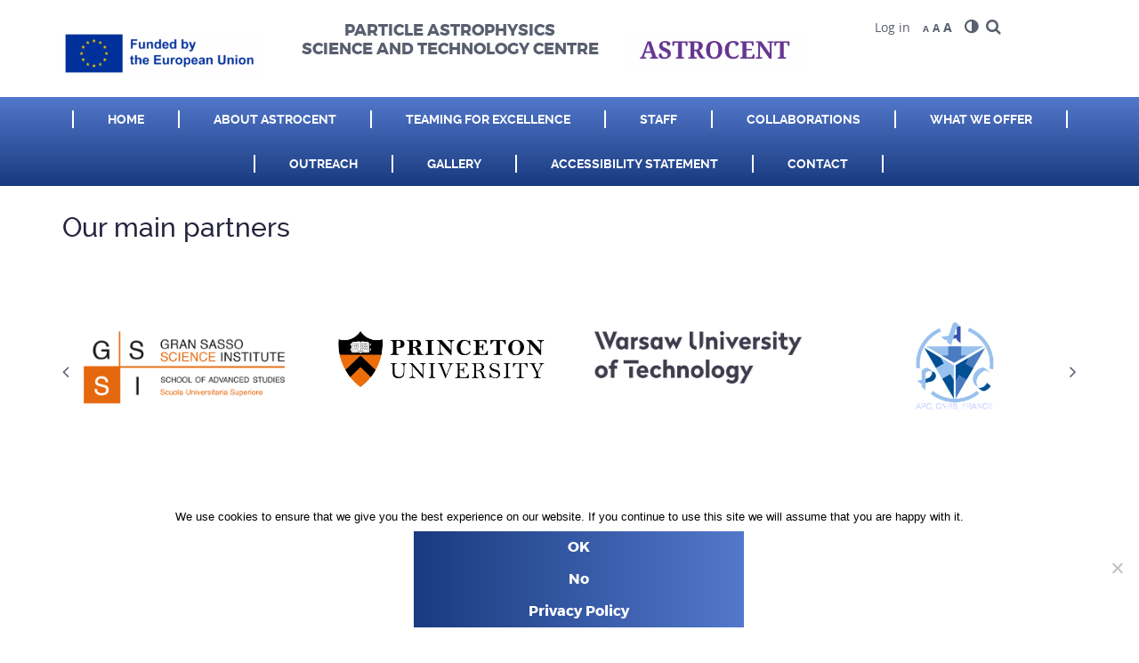

--- FILE ---
content_type: text/html; charset=UTF-8
request_url: https://astrocent.camk.edu.pl/?page_id=1890
body_size: 12180
content:

<!DOCTYPE html>
<html lang="en-US">
<head>
	<meta charset="UTF-8">
	<meta name="viewport" content="width=device-width, initial-scale=1.0">
	<meta http-equiv="X-UA-Compatible" content="IE=edge">


	<link rel="icon" type="image/ico" href="https://astrocent.camk.edu.pl/wp-content/themes/proformat/includes/img/favicon.png" sizes="16x16">

	<title>Our main partners | Astrocent</title>

	<link rel="profile" href="http://gmpg.org/xfn/11">
	<link rel="pingback" href="https://astrocent.camk.edu.pl/xmlrpc.php">
	<meta name='robots' content='max-image-preview:large' />
	<style>img:is([sizes="auto" i], [sizes^="auto," i]) { contain-intrinsic-size: 3000px 1500px }</style>
	<link rel='dns-prefetch' href='//www.googletagmanager.com' />
<link rel="alternate" type="application/rss+xml" title="Astrocent &raquo; Feed" href="https://astrocent.camk.edu.pl/?feed=rss2" />
<link rel="alternate" type="application/rss+xml" title="Astrocent &raquo; Comments Feed" href="https://astrocent.camk.edu.pl/?feed=comments-rss2" />
<script type="text/javascript">
/* <![CDATA[ */
window._wpemojiSettings = {"baseUrl":"https:\/\/s.w.org\/images\/core\/emoji\/16.0.1\/72x72\/","ext":".png","svgUrl":"https:\/\/s.w.org\/images\/core\/emoji\/16.0.1\/svg\/","svgExt":".svg","source":{"concatemoji":"https:\/\/astrocent.camk.edu.pl\/wp-includes\/js\/wp-emoji-release.min.js?ver=6.8.3"}};
/*! This file is auto-generated */
!function(s,n){var o,i,e;function c(e){try{var t={supportTests:e,timestamp:(new Date).valueOf()};sessionStorage.setItem(o,JSON.stringify(t))}catch(e){}}function p(e,t,n){e.clearRect(0,0,e.canvas.width,e.canvas.height),e.fillText(t,0,0);var t=new Uint32Array(e.getImageData(0,0,e.canvas.width,e.canvas.height).data),a=(e.clearRect(0,0,e.canvas.width,e.canvas.height),e.fillText(n,0,0),new Uint32Array(e.getImageData(0,0,e.canvas.width,e.canvas.height).data));return t.every(function(e,t){return e===a[t]})}function u(e,t){e.clearRect(0,0,e.canvas.width,e.canvas.height),e.fillText(t,0,0);for(var n=e.getImageData(16,16,1,1),a=0;a<n.data.length;a++)if(0!==n.data[a])return!1;return!0}function f(e,t,n,a){switch(t){case"flag":return n(e,"\ud83c\udff3\ufe0f\u200d\u26a7\ufe0f","\ud83c\udff3\ufe0f\u200b\u26a7\ufe0f")?!1:!n(e,"\ud83c\udde8\ud83c\uddf6","\ud83c\udde8\u200b\ud83c\uddf6")&&!n(e,"\ud83c\udff4\udb40\udc67\udb40\udc62\udb40\udc65\udb40\udc6e\udb40\udc67\udb40\udc7f","\ud83c\udff4\u200b\udb40\udc67\u200b\udb40\udc62\u200b\udb40\udc65\u200b\udb40\udc6e\u200b\udb40\udc67\u200b\udb40\udc7f");case"emoji":return!a(e,"\ud83e\udedf")}return!1}function g(e,t,n,a){var r="undefined"!=typeof WorkerGlobalScope&&self instanceof WorkerGlobalScope?new OffscreenCanvas(300,150):s.createElement("canvas"),o=r.getContext("2d",{willReadFrequently:!0}),i=(o.textBaseline="top",o.font="600 32px Arial",{});return e.forEach(function(e){i[e]=t(o,e,n,a)}),i}function t(e){var t=s.createElement("script");t.src=e,t.defer=!0,s.head.appendChild(t)}"undefined"!=typeof Promise&&(o="wpEmojiSettingsSupports",i=["flag","emoji"],n.supports={everything:!0,everythingExceptFlag:!0},e=new Promise(function(e){s.addEventListener("DOMContentLoaded",e,{once:!0})}),new Promise(function(t){var n=function(){try{var e=JSON.parse(sessionStorage.getItem(o));if("object"==typeof e&&"number"==typeof e.timestamp&&(new Date).valueOf()<e.timestamp+604800&&"object"==typeof e.supportTests)return e.supportTests}catch(e){}return null}();if(!n){if("undefined"!=typeof Worker&&"undefined"!=typeof OffscreenCanvas&&"undefined"!=typeof URL&&URL.createObjectURL&&"undefined"!=typeof Blob)try{var e="postMessage("+g.toString()+"("+[JSON.stringify(i),f.toString(),p.toString(),u.toString()].join(",")+"));",a=new Blob([e],{type:"text/javascript"}),r=new Worker(URL.createObjectURL(a),{name:"wpTestEmojiSupports"});return void(r.onmessage=function(e){c(n=e.data),r.terminate(),t(n)})}catch(e){}c(n=g(i,f,p,u))}t(n)}).then(function(e){for(var t in e)n.supports[t]=e[t],n.supports.everything=n.supports.everything&&n.supports[t],"flag"!==t&&(n.supports.everythingExceptFlag=n.supports.everythingExceptFlag&&n.supports[t]);n.supports.everythingExceptFlag=n.supports.everythingExceptFlag&&!n.supports.flag,n.DOMReady=!1,n.readyCallback=function(){n.DOMReady=!0}}).then(function(){return e}).then(function(){var e;n.supports.everything||(n.readyCallback(),(e=n.source||{}).concatemoji?t(e.concatemoji):e.wpemoji&&e.twemoji&&(t(e.twemoji),t(e.wpemoji)))}))}((window,document),window._wpemojiSettings);
/* ]]> */
</script>
<style id='wp-emoji-styles-inline-css' type='text/css'>

	img.wp-smiley, img.emoji {
		display: inline !important;
		border: none !important;
		box-shadow: none !important;
		height: 1em !important;
		width: 1em !important;
		margin: 0 0.07em !important;
		vertical-align: -0.1em !important;
		background: none !important;
		padding: 0 !important;
	}
</style>
<link rel='stylesheet' id='wp-block-library-css' href='https://astrocent.camk.edu.pl/wp-includes/css/dist/block-library/style.min.css?ver=6.8.3' type='text/css' media='all' />
<style id='classic-theme-styles-inline-css' type='text/css'>
/*! This file is auto-generated */
.wp-block-button__link{color:#fff;background-color:#32373c;border-radius:9999px;box-shadow:none;text-decoration:none;padding:calc(.667em + 2px) calc(1.333em + 2px);font-size:1.125em}.wp-block-file__button{background:#32373c;color:#fff;text-decoration:none}
</style>
<style id='global-styles-inline-css' type='text/css'>
:root{--wp--preset--aspect-ratio--square: 1;--wp--preset--aspect-ratio--4-3: 4/3;--wp--preset--aspect-ratio--3-4: 3/4;--wp--preset--aspect-ratio--3-2: 3/2;--wp--preset--aspect-ratio--2-3: 2/3;--wp--preset--aspect-ratio--16-9: 16/9;--wp--preset--aspect-ratio--9-16: 9/16;--wp--preset--color--black: #000000;--wp--preset--color--cyan-bluish-gray: #abb8c3;--wp--preset--color--white: #ffffff;--wp--preset--color--pale-pink: #f78da7;--wp--preset--color--vivid-red: #cf2e2e;--wp--preset--color--luminous-vivid-orange: #ff6900;--wp--preset--color--luminous-vivid-amber: #fcb900;--wp--preset--color--light-green-cyan: #7bdcb5;--wp--preset--color--vivid-green-cyan: #00d084;--wp--preset--color--pale-cyan-blue: #8ed1fc;--wp--preset--color--vivid-cyan-blue: #0693e3;--wp--preset--color--vivid-purple: #9b51e0;--wp--preset--gradient--vivid-cyan-blue-to-vivid-purple: linear-gradient(135deg,rgba(6,147,227,1) 0%,rgb(155,81,224) 100%);--wp--preset--gradient--light-green-cyan-to-vivid-green-cyan: linear-gradient(135deg,rgb(122,220,180) 0%,rgb(0,208,130) 100%);--wp--preset--gradient--luminous-vivid-amber-to-luminous-vivid-orange: linear-gradient(135deg,rgba(252,185,0,1) 0%,rgba(255,105,0,1) 100%);--wp--preset--gradient--luminous-vivid-orange-to-vivid-red: linear-gradient(135deg,rgba(255,105,0,1) 0%,rgb(207,46,46) 100%);--wp--preset--gradient--very-light-gray-to-cyan-bluish-gray: linear-gradient(135deg,rgb(238,238,238) 0%,rgb(169,184,195) 100%);--wp--preset--gradient--cool-to-warm-spectrum: linear-gradient(135deg,rgb(74,234,220) 0%,rgb(151,120,209) 20%,rgb(207,42,186) 40%,rgb(238,44,130) 60%,rgb(251,105,98) 80%,rgb(254,248,76) 100%);--wp--preset--gradient--blush-light-purple: linear-gradient(135deg,rgb(255,206,236) 0%,rgb(152,150,240) 100%);--wp--preset--gradient--blush-bordeaux: linear-gradient(135deg,rgb(254,205,165) 0%,rgb(254,45,45) 50%,rgb(107,0,62) 100%);--wp--preset--gradient--luminous-dusk: linear-gradient(135deg,rgb(255,203,112) 0%,rgb(199,81,192) 50%,rgb(65,88,208) 100%);--wp--preset--gradient--pale-ocean: linear-gradient(135deg,rgb(255,245,203) 0%,rgb(182,227,212) 50%,rgb(51,167,181) 100%);--wp--preset--gradient--electric-grass: linear-gradient(135deg,rgb(202,248,128) 0%,rgb(113,206,126) 100%);--wp--preset--gradient--midnight: linear-gradient(135deg,rgb(2,3,129) 0%,rgb(40,116,252) 100%);--wp--preset--font-size--small: 13px;--wp--preset--font-size--medium: 20px;--wp--preset--font-size--large: 36px;--wp--preset--font-size--x-large: 42px;--wp--preset--spacing--20: 0.44rem;--wp--preset--spacing--30: 0.67rem;--wp--preset--spacing--40: 1rem;--wp--preset--spacing--50: 1.5rem;--wp--preset--spacing--60: 2.25rem;--wp--preset--spacing--70: 3.38rem;--wp--preset--spacing--80: 5.06rem;--wp--preset--shadow--natural: 6px 6px 9px rgba(0, 0, 0, 0.2);--wp--preset--shadow--deep: 12px 12px 50px rgba(0, 0, 0, 0.4);--wp--preset--shadow--sharp: 6px 6px 0px rgba(0, 0, 0, 0.2);--wp--preset--shadow--outlined: 6px 6px 0px -3px rgba(255, 255, 255, 1), 6px 6px rgba(0, 0, 0, 1);--wp--preset--shadow--crisp: 6px 6px 0px rgba(0, 0, 0, 1);}:where(.is-layout-flex){gap: 0.5em;}:where(.is-layout-grid){gap: 0.5em;}body .is-layout-flex{display: flex;}.is-layout-flex{flex-wrap: wrap;align-items: center;}.is-layout-flex > :is(*, div){margin: 0;}body .is-layout-grid{display: grid;}.is-layout-grid > :is(*, div){margin: 0;}:where(.wp-block-columns.is-layout-flex){gap: 2em;}:where(.wp-block-columns.is-layout-grid){gap: 2em;}:where(.wp-block-post-template.is-layout-flex){gap: 1.25em;}:where(.wp-block-post-template.is-layout-grid){gap: 1.25em;}.has-black-color{color: var(--wp--preset--color--black) !important;}.has-cyan-bluish-gray-color{color: var(--wp--preset--color--cyan-bluish-gray) !important;}.has-white-color{color: var(--wp--preset--color--white) !important;}.has-pale-pink-color{color: var(--wp--preset--color--pale-pink) !important;}.has-vivid-red-color{color: var(--wp--preset--color--vivid-red) !important;}.has-luminous-vivid-orange-color{color: var(--wp--preset--color--luminous-vivid-orange) !important;}.has-luminous-vivid-amber-color{color: var(--wp--preset--color--luminous-vivid-amber) !important;}.has-light-green-cyan-color{color: var(--wp--preset--color--light-green-cyan) !important;}.has-vivid-green-cyan-color{color: var(--wp--preset--color--vivid-green-cyan) !important;}.has-pale-cyan-blue-color{color: var(--wp--preset--color--pale-cyan-blue) !important;}.has-vivid-cyan-blue-color{color: var(--wp--preset--color--vivid-cyan-blue) !important;}.has-vivid-purple-color{color: var(--wp--preset--color--vivid-purple) !important;}.has-black-background-color{background-color: var(--wp--preset--color--black) !important;}.has-cyan-bluish-gray-background-color{background-color: var(--wp--preset--color--cyan-bluish-gray) !important;}.has-white-background-color{background-color: var(--wp--preset--color--white) !important;}.has-pale-pink-background-color{background-color: var(--wp--preset--color--pale-pink) !important;}.has-vivid-red-background-color{background-color: var(--wp--preset--color--vivid-red) !important;}.has-luminous-vivid-orange-background-color{background-color: var(--wp--preset--color--luminous-vivid-orange) !important;}.has-luminous-vivid-amber-background-color{background-color: var(--wp--preset--color--luminous-vivid-amber) !important;}.has-light-green-cyan-background-color{background-color: var(--wp--preset--color--light-green-cyan) !important;}.has-vivid-green-cyan-background-color{background-color: var(--wp--preset--color--vivid-green-cyan) !important;}.has-pale-cyan-blue-background-color{background-color: var(--wp--preset--color--pale-cyan-blue) !important;}.has-vivid-cyan-blue-background-color{background-color: var(--wp--preset--color--vivid-cyan-blue) !important;}.has-vivid-purple-background-color{background-color: var(--wp--preset--color--vivid-purple) !important;}.has-black-border-color{border-color: var(--wp--preset--color--black) !important;}.has-cyan-bluish-gray-border-color{border-color: var(--wp--preset--color--cyan-bluish-gray) !important;}.has-white-border-color{border-color: var(--wp--preset--color--white) !important;}.has-pale-pink-border-color{border-color: var(--wp--preset--color--pale-pink) !important;}.has-vivid-red-border-color{border-color: var(--wp--preset--color--vivid-red) !important;}.has-luminous-vivid-orange-border-color{border-color: var(--wp--preset--color--luminous-vivid-orange) !important;}.has-luminous-vivid-amber-border-color{border-color: var(--wp--preset--color--luminous-vivid-amber) !important;}.has-light-green-cyan-border-color{border-color: var(--wp--preset--color--light-green-cyan) !important;}.has-vivid-green-cyan-border-color{border-color: var(--wp--preset--color--vivid-green-cyan) !important;}.has-pale-cyan-blue-border-color{border-color: var(--wp--preset--color--pale-cyan-blue) !important;}.has-vivid-cyan-blue-border-color{border-color: var(--wp--preset--color--vivid-cyan-blue) !important;}.has-vivid-purple-border-color{border-color: var(--wp--preset--color--vivid-purple) !important;}.has-vivid-cyan-blue-to-vivid-purple-gradient-background{background: var(--wp--preset--gradient--vivid-cyan-blue-to-vivid-purple) !important;}.has-light-green-cyan-to-vivid-green-cyan-gradient-background{background: var(--wp--preset--gradient--light-green-cyan-to-vivid-green-cyan) !important;}.has-luminous-vivid-amber-to-luminous-vivid-orange-gradient-background{background: var(--wp--preset--gradient--luminous-vivid-amber-to-luminous-vivid-orange) !important;}.has-luminous-vivid-orange-to-vivid-red-gradient-background{background: var(--wp--preset--gradient--luminous-vivid-orange-to-vivid-red) !important;}.has-very-light-gray-to-cyan-bluish-gray-gradient-background{background: var(--wp--preset--gradient--very-light-gray-to-cyan-bluish-gray) !important;}.has-cool-to-warm-spectrum-gradient-background{background: var(--wp--preset--gradient--cool-to-warm-spectrum) !important;}.has-blush-light-purple-gradient-background{background: var(--wp--preset--gradient--blush-light-purple) !important;}.has-blush-bordeaux-gradient-background{background: var(--wp--preset--gradient--blush-bordeaux) !important;}.has-luminous-dusk-gradient-background{background: var(--wp--preset--gradient--luminous-dusk) !important;}.has-pale-ocean-gradient-background{background: var(--wp--preset--gradient--pale-ocean) !important;}.has-electric-grass-gradient-background{background: var(--wp--preset--gradient--electric-grass) !important;}.has-midnight-gradient-background{background: var(--wp--preset--gradient--midnight) !important;}.has-small-font-size{font-size: var(--wp--preset--font-size--small) !important;}.has-medium-font-size{font-size: var(--wp--preset--font-size--medium) !important;}.has-large-font-size{font-size: var(--wp--preset--font-size--large) !important;}.has-x-large-font-size{font-size: var(--wp--preset--font-size--x-large) !important;}
:where(.wp-block-post-template.is-layout-flex){gap: 1.25em;}:where(.wp-block-post-template.is-layout-grid){gap: 1.25em;}
:where(.wp-block-columns.is-layout-flex){gap: 2em;}:where(.wp-block-columns.is-layout-grid){gap: 2em;}
:root :where(.wp-block-pullquote){font-size: 1.5em;line-height: 1.6;}
</style>
<link rel='stylesheet' id='cookie-notice-front-css' href='https://astrocent.camk.edu.pl/wp-content/plugins/cookie-notice/css/front.min.css?ver=2.5.11' type='text/css' media='all' />
<link rel='stylesheet' id='ui-font-css' href='https://astrocent.camk.edu.pl/wp-content/plugins/wp-accessibility/toolbar/fonts/css/a11y-toolbar.css?ver=2.2.6' type='text/css' media='all' />
<link rel='stylesheet' id='wpa-toolbar-css' href='https://astrocent.camk.edu.pl/wp-content/plugins/wp-accessibility/toolbar/css/a11y.css?ver=2.2.6' type='text/css' media='all' />
<link rel='stylesheet' id='ui-fontsize.css-css' href='https://astrocent.camk.edu.pl/wp-content/plugins/wp-accessibility/toolbar/css/a11y-fontsize.css?ver=2.2.6' type='text/css' media='all' />
<style id='ui-fontsize.css-inline-css' type='text/css'>
html { --wpa-font-size: clamp( 24px, 1.5rem, 36px ); --wpa-h1-size : clamp( 48px, 3rem, 72px ); --wpa-h2-size : clamp( 40px, 2.5rem, 60px ); --wpa-h3-size : clamp( 32px, 2rem, 48px ); --wpa-h4-size : clamp( 28px, 1.75rem, 42px ); --wpa-sub-list-size: 1.1em; --wpa-sub-sub-list-size: 1em; } 
</style>
<link rel='stylesheet' id='wpa-style-css' href='https://astrocent.camk.edu.pl/wp-content/plugins/wp-accessibility/css/wpa-style.css?ver=2.2.6' type='text/css' media='all' />
<style id='wpa-style-inline-css' type='text/css'>

.wpa-visible-ltr#skiplinks a,  .wpa-visible-ltr#skiplinks a:visited {
	
}
.wpa-visible-ltr#skiplinks a:active, .wpa-visible-ltr#skiplinks a:hover, .wpa-visible-ltr#skiplinks a:focus {
	
}
	
		:focus { outline: 2px solid#233c7f!important; outline-offset: 2px !important; }
		:root { --admin-bar-top : 7px; }
</style>
<link rel='stylesheet' id='_tk-bootstrap-wp-css' href='https://astrocent.camk.edu.pl/wp-content/themes/proformat/includes/css/bootstrap-wp.css?ver=6.8.3' type='text/css' media='all' />
<link rel='stylesheet' id='_tk-bootstrap-css' href='https://astrocent.camk.edu.pl/wp-content/themes/proformat/includes/resources/bootstrap/css/bootstrap.min.css?ver=6.8.3' type='text/css' media='all' />
<link rel='stylesheet' id='owl-carousel-css' href='https://astrocent.camk.edu.pl/wp-content/themes/proformat/includes/css/owl.carousel.css?ver=6.8.3' type='text/css' media='all' />
<link rel='stylesheet' id='animate-css' href='https://astrocent.camk.edu.pl/wp-content/themes/proformat/includes/css/animate.css?ver=6.8.3' type='text/css' media='all' />
<link rel='stylesheet' id='_tk-font-awesome-css' href='https://astrocent.camk.edu.pl/wp-content/themes/proformat/includes/css/font-awesome.min.css?ver=4.7.0' type='text/css' media='all' />
<link rel='stylesheet' id='_tk-style-less-css' href='https://astrocent.camk.edu.pl/wp-content/themes/proformat/includes/css/style.css?ver=6.8.3' type='text/css' media='all' />
<link rel='stylesheet' id='_tk-style-css' href='https://astrocent.camk.edu.pl/wp-content/themes/proformat/style.css?ver=6.8.3' type='text/css' media='all' />
<link rel='stylesheet' id='fancybox-css' href='https://astrocent.camk.edu.pl/wp-content/plugins/easy-fancybox/fancybox/1.5.4/jquery.fancybox.css?ver=1768861485' type='text/css' media='screen' />
<style id='fancybox-inline-css' type='text/css'>
#fancybox-outer{background:#ffffff}#fancybox-content{background:#ffffff;border-color:#ffffff;color:#000000;}#fancybox-title,#fancybox-title-float-main{color:#fff}
</style>
<script type="text/javascript" src="https://astrocent.camk.edu.pl/wp-includes/js/jquery/jquery.min.js?ver=3.7.1" id="jquery-core-js"></script>
<script type="text/javascript" src="https://astrocent.camk.edu.pl/wp-includes/js/jquery/jquery-migrate.min.js?ver=3.4.1" id="jquery-migrate-js"></script>

<!-- Google tag (gtag.js) snippet added by Site Kit -->
<!-- Google Analytics snippet added by Site Kit -->
<script type="text/javascript" src="https://www.googletagmanager.com/gtag/js?id=GT-KT4HF3TZ" id="google_gtagjs-js" async></script>
<script type="text/javascript" id="google_gtagjs-js-after">
/* <![CDATA[ */
window.dataLayer = window.dataLayer || [];function gtag(){dataLayer.push(arguments);}
gtag("set","linker",{"domains":["astrocent.camk.edu.pl"]});
gtag("js", new Date());
gtag("set", "developer_id.dZTNiMT", true);
gtag("config", "GT-KT4HF3TZ");
 window._googlesitekit = window._googlesitekit || {}; window._googlesitekit.throttledEvents = []; window._googlesitekit.gtagEvent = (name, data) => { var key = JSON.stringify( { name, data } ); if ( !! window._googlesitekit.throttledEvents[ key ] ) { return; } window._googlesitekit.throttledEvents[ key ] = true; setTimeout( () => { delete window._googlesitekit.throttledEvents[ key ]; }, 5 ); gtag( "event", name, { ...data, event_source: "site-kit" } ); }; 
/* ]]> */
</script>
<link rel="https://api.w.org/" href="https://astrocent.camk.edu.pl/index.php?rest_route=/" /><link rel="alternate" title="JSON" type="application/json" href="https://astrocent.camk.edu.pl/index.php?rest_route=/wp/v2/pages/1890" /><link rel="EditURI" type="application/rsd+xml" title="RSD" href="https://astrocent.camk.edu.pl/xmlrpc.php?rsd" />
<meta name="generator" content="WordPress 6.8.3" />
<link rel="canonical" href="https://astrocent.camk.edu.pl/?page_id=1890" />
<link rel='shortlink' href='https://astrocent.camk.edu.pl/?p=1890' />
<link rel="alternate" title="oEmbed (JSON)" type="application/json+oembed" href="https://astrocent.camk.edu.pl/index.php?rest_route=%2Foembed%2F1.0%2Fembed&#038;url=https%3A%2F%2Fastrocent.camk.edu.pl%2F%3Fpage_id%3D1890" />
<link rel="alternate" title="oEmbed (XML)" type="text/xml+oembed" href="https://astrocent.camk.edu.pl/index.php?rest_route=%2Foembed%2F1.0%2Fembed&#038;url=https%3A%2F%2Fastrocent.camk.edu.pl%2F%3Fpage_id%3D1890&#038;format=xml" />
<meta name="generator" content="Site Kit by Google 1.170.0" /><!-- Analytics by WP Statistics - https://wp-statistics.com -->
	<style type="text/css">
			.site-title,
		.site-description {
			position: absolute;
			clip: rect(1px, 1px, 1px, 1px);
		}
		</style>
				</head>

<body class="wp-singular page-template page-template-templates page-template-page-home page-template-templatespage-home-php page page-id-1890 page-child parent-pageid-1730 wp-theme-proformat footer_normal font- fixed-0 adminbar-0 light cookies-not-set wpa-excerpt group-blog">

<!-- <div id="fb-root"></div>
<script>(function(d, s, id) {
  var js, fjs = d.getElementsByTagName(s)[0];
  if (d.getElementById(id)) return;
  js = d.createElement(s); js.id = id;
  js.src = "//connect.facebook.net/pl_PL/sdk.js#xfbml=1&version=v2.9";
  fjs.parentNode.insertBefore(js, fjs);
}(document, 'script', 'facebook-jssdk'));</script> -->





<nav id="navbar" class="site-navigation transition light">
	
		<div class="menu-box transition menu-box-single">
		<div class="container">
			<div class="row navbar">

				<div class="navbar-header">
					<!-- Your site title as branding in the menu -->

					<a class="navbar-brand" href="https://astrocent.camk.edu.pl/" rel="home" title="Astrocent">
													<img src="https://astrocent.camk.edu.pl/wp-content/uploads/EN_FundedbytheEU_RGB_POS-1-300x67.png" alt="Astrocent">
											</a>

											<div class="logo__caption">
							Particle Astrophysics<br /> Science and Technology Centre						</div>
					
											<div class="logo__2 pull-left">
							<img src="https://astrocent.camk.edu.pl/wp-content/uploads/cropped-Astrocent_regular-1.png" alt="">
						</div>
					
					<!-- .navbar-toggle is used as the toggle for collapsed navbar content -->
					<button type="button" class="navbar-toggle" data-toggle="collapse" data-target=".navbar-collapse">
						<span class="sr-only">Toggle navigation </span>
						<span class="icon-bar"></span>
						<span class="icon-bar"></span>
						<span class="icon-bar"></span>
					</button>
				</div>

				
				
				
					<div class="top-infobox animate-this"">
						<div class="collapse navbar-collapse">
							<div class="top-infobox-container navbar-box-right">
																	<div class="widget-top">

									<div class="login">
			<a href="/wp-login.php" title="Login" target="_blank">
						Log in		</a>
	</div>

																					<div class="inline-block font__increase widget">
												<span id="font_1" class="font__small">
																											A
																									</span>
												<span id="font_2" class="font__medium">
																											A
																									</span>
												<span id="font_3" class="font__big">
																											A
																									</span>
											</div>
										
																					<div class="inline-block contrast__item widget">
												<span id="contrast" class="contrast__big">
																											<em class="fa fa-adjust" aria-hidden="true"></em>
																									</span>
											</div>
										
										
																					<a class="search-btn collapsed" data-toggle="collapse" href="#collapseSearch" aria-expanded="false" aria-controls="collapseSearch" aria-label="link_rm"  ><em class="fa fa-search" aria-hidden="true"></em></a>
										

																			</div>
																									
								
								
							</div>
													</div>
											</div>
				


				
			</div>
		</div>
	</div>

			<div class="main-menu-box menu-single">
			<div class="container">
				<div class="row">
					<div class="collapse navbar-collapse">
						<div class="main-menu">
							<ul id="main-menu" class="nav navbar-nav navbar-center"><li id="menu-item-1722" class="menu-item menu-item-type-post_type menu-item-object-page menu-item-home"><a href="https://astrocent.camk.edu.pl/">Home</a></li>
<li id="menu-item-1721" class="dropdown menu-item menu-item-type-post_type menu-item-object-page menu-item-has-children"><a href="https://astrocent.camk.edu.pl/?page_id=1672" class="menu-link">About AstroCeNT</a><a href="#" class="dropdown-toggle" data-toggle="dropdown" aria-label="link_rm" ><em class="caret"></b></em>
<ul class="dropdown-menu">
	<li id="menu-item-1895" class="menu-item menu-item-type-post_type menu-item-object-page"><a href="https://astrocent.camk.edu.pl/?page_id=1876">Overview</a></li>
	<li id="menu-item-2191" class="menu-item menu-item-type-post_type menu-item-object-page"><a href="https://astrocent.camk.edu.pl/?page_id=2007">Vision</a></li>
	<li id="menu-item-2197" class="menu-item menu-item-type-post_type menu-item-object-page"><a href="https://astrocent.camk.edu.pl/?page_id=2192">International Scientific Committee of Astrocent </a></li>
	<li id="menu-item-7605" class="menu-item menu-item-type-post_type menu-item-object-page"><a href="https://astrocent.camk.edu.pl/?page_id=7544">Our grants</a></li>
</ul>
</li>
<li id="menu-item-8300" class="menu-item menu-item-type-post_type menu-item-object-page"><a href="https://astrocent.camk.edu.pl/?page_id=8296">Teaming for Excellence</a></li>
<li id="menu-item-1742" class="dropdown menu-item menu-item-type-post_type menu-item-object-page menu-item-has-children"><a href="https://astrocent.camk.edu.pl/?page_id=1728" class="menu-link">Staff</a><a href="#" class="dropdown-toggle" data-toggle="dropdown" aria-label="link_rm" ><em class="caret"></b></em>
<ul class="dropdown-menu">
	<li id="menu-item-2167" class="menu-item menu-item-type-post_type menu-item-object-page"><a href="https://astrocent.camk.edu.pl/?page_id=2036">Photonics for Particle Astrophysics and Sustainable Energy</a></li>
	<li id="menu-item-2164" class="menu-item menu-item-type-post_type menu-item-object-page"><a href="https://astrocent.camk.edu.pl/?page_id=2057">Medical Physics and Radiation Detectors</a></li>
	<li id="menu-item-2165" class="menu-item menu-item-type-post_type menu-item-object-page"><a href="https://astrocent.camk.edu.pl/?page_id=2052">Electronics, Seismic and Environmental Sensors</a></li>
	<li id="menu-item-2163" class="menu-item menu-item-type-post_type menu-item-object-page"><a href="https://astrocent.camk.edu.pl/?page_id=2062">Scientific Computing &#038; Information Technology</a></li>
	<li id="menu-item-2166" class="menu-item menu-item-type-post_type menu-item-object-page"><a href="https://astrocent.camk.edu.pl/?page_id=2041">Einstein Telescope Detector Design</a></li>
	<li id="menu-item-2162" class="menu-item menu-item-type-post_type menu-item-object-page"><a href="https://astrocent.camk.edu.pl/?page_id=2067">Particle Astrophysics Theory</a></li>
</ul>
</li>
<li id="menu-item-1741" class="dropdown menu-item menu-item-type-post_type menu-item-object-page current-page-ancestor current-menu-ancestor current-menu-parent current-page-parent current_page_parent current_page_ancestor menu-item-has-children"><a href="https://astrocent.camk.edu.pl/?page_id=1730" class="menu-link">Collaborations</a><a href="#" class="dropdown-toggle" data-toggle="dropdown" aria-label="link_rm" ><em class="caret"></b></em>
<ul class="dropdown-menu">
	<li id="menu-item-1894" class="menu-item menu-item-type-post_type menu-item-object-page"><a href="https://astrocent.camk.edu.pl/?page_id=1888">Our main projects</a></li>
	<li id="menu-item-1893" class="menu-item menu-item-type-post_type menu-item-object-page current-menu-item page_item page-item-1890 current_page_item"><a href="https://astrocent.camk.edu.pl/?page_id=1890">Our main partners</a></li>
</ul>
</li>
<li id="menu-item-1740" class="dropdown menu-item menu-item-type-post_type menu-item-object-page menu-item-has-children"><a href="https://astrocent.camk.edu.pl/?page_id=1732" class="menu-link">What we offer</a><a href="#" class="dropdown-toggle" data-toggle="dropdown" aria-label="link_rm" ><em class="caret"></b></em>
<ul class="dropdown-menu">
	<li id="menu-item-1884" class="menu-item menu-item-type-post_type_archive menu-item-object-offer"><a href="https://astrocent.camk.edu.pl/?post_type=offer">Job offer</a></li>
	<li id="menu-item-3598" class="menu-item menu-item-type-post_type menu-item-object-page"><a href="https://astrocent.camk.edu.pl/?page_id=3490">Commercial offer</a></li>
</ul>
</li>
<li id="menu-item-8116" class="menu-item menu-item-type-post_type menu-item-object-page"><a href="https://astrocent.camk.edu.pl/?page_id=8102">OUTREACH</a></li>
<li id="menu-item-5661" class="dropdown menu-item menu-item-type-post_type menu-item-object-page menu-item-has-children"><a href="https://astrocent.camk.edu.pl/?page_id=5657" class="menu-link">Gallery</a><a href="#" class="dropdown-toggle" data-toggle="dropdown" aria-label="link_rm" ><em class="caret"></b></em>
<ul class="dropdown-menu">
	<li id="menu-item-5676" class="menu-item menu-item-type-post_type menu-item-object-page"><a href="https://astrocent.camk.edu.pl/?page_id=5674">Nobel Laureates’ visit at AstroCeNT in 2023</a></li>
</ul>
</li>
<li id="menu-item-4844" class="menu-item menu-item-type-post_type menu-item-object-page"><a href="https://astrocent.camk.edu.pl/?page_id=4304">Accessibility Statement</a></li>
<li id="menu-item-1885" class="dropdown menu-item menu-item-type-post_type_archive menu-item-object-team menu-item-has-children"><a href="https://astrocent.camk.edu.pl/?post_type=team" class="menu-link">Contact</a><a href="#" class="dropdown-toggle" data-toggle="dropdown" aria-label="link_rm" ><em class="caret"></b></em>
<ul class="dropdown-menu">
	<li id="menu-item-1738" class="menu-item menu-item-type-post_type menu-item-object-page"><a href="https://astrocent.camk.edu.pl/?page_id=1736">Write to us</a></li>
</ul>
</li>
</ul>						</div>
					</div>
				</div>
			</div>
		</div>
	
			<div class="collapse collapseSearch" id="collapseSearch">
			<div class="panel-body">
				<div class="search-box">
											<div class="container">
											<form role="search" method="get" class="search-form" action="https://astrocent.camk.edu.pl/">
	<label>
		<input type="search" class="search-field" value="" name="s" title="Search" placeholder="Enter search phrase">
	</label>
	<button type="submit" class="search-submit" value="Search"><img src="https://astrocent.camk.edu.pl/wp-content/themes/proformat/includes/img/search-icon.png" alt="Search"></button>
</form>
											</div>
									</div>
			</div>
		</div>
	</nav>



	
		
		
		
<section id="section1" class="section-box light clear">
	
	
	
	
	<div class="section text_section  " style="" >

					<div class="container">
		
				<div class="row  row">
		<div class="col-sm-24">
																<h2 class="page-title " data-animation="fadeIn" data-animation-delay="200ms">							<span>Our main partners</span>
					</h2>
																				</div>
	</div>

			
			





					</div>
		
			</div>

	
	
</section>


<section id="section2" class="section-box light clear">
	
	
	
	
	<div class="section gallery_section  " style="" >

					<div class="container">
		
			
				<div class="row gallery-content">
				<div class="col-sm-24">
						<div class="gallery owl-carousel owl-4-loop">
										<div class="item " data-animation="fadeIn" data-animation-delay="100ms">
															<a href="http://www.gssi.it" target="_blank">
																										<img src="https://astrocent.camk.edu.pl/wp-content/uploads/logo-gssi-new.png" alt="http://www.gssi.it" class="gallery-img">
																																	</a>
													</div>
																	<div class="item " data-animation="fadeIn" data-animation-delay="250ms">
															<a href="https://www.princeton.edu" target="_blank">
																										<img src="https://astrocent.camk.edu.pl/wp-content/uploads/images.png" alt="https://www.princeton.edu" class="gallery-img">
																																	</a>
													</div>
																	<div class="item " data-animation="fadeIn" data-animation-delay="400ms">
															<a href="https://www.pw.edu.pl/engpw" target="_blank">
																										<img src="https://astrocent.camk.edu.pl/wp-content/uploads/znak-pw-eng.png" alt="https://www.pw.edu.pl/engpw" class="gallery-img">
																																	</a>
													</div>
																	<div class="item " data-animation="fadeIn" data-animation-delay="550ms">
															<a href="http://www.apc.univ-paris7.fr/APC_CS/en" target="_blank">
																										<img src="https://astrocent.camk.edu.pl/wp-content/uploads/Logo_of_the_Astroparticle_and_Cosmology_APC_Laboratory.png" alt="http://www.apc.univ-paris7.fr/APC_CS/en" class="gallery-img">
																																	</a>
													</div>
																	<div class="item " data-animation="fadeIn" data-animation-delay="700ms">
															<a href="https://www.ncbj.gov.pl" target="_blank">
																										<img src="https://astrocent.camk.edu.pl/wp-content/uploads/ncbj_akronim_pl_cmyk-e1557350634910.jpg" alt="https://www.ncbj.gov.pl" class="gallery-img">
																																	</a>
													</div>
																	<div class="item " data-animation="fadeIn" data-animation-delay="850ms">
																										<img src="https://astrocent.camk.edu.pl/wp-content/uploads/Astroparticle-Physics-colour-1.png" alt="" class="gallery-img">
																															</div>
																	<div class="item " data-animation="fadeIn" data-animation-delay="1000ms">
																										<img src="https://astrocent.camk.edu.pl/wp-content/uploads/SL-MCS-COM-40-001-F02-SNOLAB-Logo-original-white-outline_Rev_00.png" alt="" class="gallery-img">
																															</div>
														</div>
					</div>
	</div>

			





					</div>
		
			</div>

	
	
</section>


		
	



<!-- 	<div class="go-top-footer-box">
		<div id="go-top" class="go-top go-top-footer">
			<span class="glyphicon glyphicon-chevron-up"></span>
		</div>
	</div>
 -->

	<div class="prefooter clear " style="">
		<div class="container">
			
			
			<div class="row prefooter__container">

				<div class="footer__item footer__item--1 col-sm-4">
					<div id="media_image-5" class="widget widget_media_image"><a href="https://www.camk.edu.pl/en/"><img width="750" height="267" src="https://astrocent.camk.edu.pl/wp-content/uploads/NCAC-logo-EN-full-horizon-1024x364.png" class="image wp-image-8292  attachment-large size-large" alt="" style="max-width: 100%; height: auto;" decoding="async" loading="lazy" srcset="https://astrocent.camk.edu.pl/wp-content/uploads/NCAC-logo-EN-full-horizon-1024x364.png 1024w, https://astrocent.camk.edu.pl/wp-content/uploads/NCAC-logo-EN-full-horizon-300x107.png 300w, https://astrocent.camk.edu.pl/wp-content/uploads/NCAC-logo-EN-full-horizon-768x273.png 768w, https://astrocent.camk.edu.pl/wp-content/uploads/NCAC-logo-EN-full-horizon-1536x546.png 1536w, https://astrocent.camk.edu.pl/wp-content/uploads/NCAC-logo-EN-full-horizon-2048x729.png 2048w" sizes="auto, (max-width: 750px) 100vw, 750px" /></a></div>									</div>

									<div class="footer__item footer__item--2 col-sm-4">
						<div id="text-6" class="widget widget_text">			<div class="textwidget"></div>
		</div>											</div>
				
									<div class="footer__item footer__item--3 col-sm-6">
						<div id="text-8" class="widget widget_text">			<div class="textwidget"><p><a class="https://www.facebook.com/AstrocentAstrophysics" href="https://www.facebook.com/AstrocentAstrophysics" target="_blank" rel="https://www.facebook.com/AstrocentAstrophysics noopener"><img loading="lazy" decoding="async" class="wpa-warning wpa-image-missing-alt alignnone wp-image-7527" src="https://astrocent.camk.edu.pl/wp-content/uploads/15707884.png" alt="" width="50" height="50" data-warning="Missing alt text" srcset="https://astrocent.camk.edu.pl/wp-content/uploads/15707884.png 256w, https://astrocent.camk.edu.pl/wp-content/uploads/15707884-150x150.png 150w" sizes="auto, (max-width: 50px) 100vw, 50px" /></a>  <a class="https://www.instagram.com/astrocent_camk/?hl=en" href="https://www.instagram.com/astrocent_camk/?hl=en" target="_blank" rel="https://www.instagram.com/astrocent_camk/?hl=en noopener"><img loading="lazy" decoding="async" class="wpa-warning wpa-image-missing-alt alignnone wp-image-7524" src="https://astrocent.camk.edu.pl/wp-content/uploads/15707869.png" alt="" width="50" height="50" data-warning="Missing alt text" srcset="https://astrocent.camk.edu.pl/wp-content/uploads/15707869.png 256w, https://astrocent.camk.edu.pl/wp-content/uploads/15707869-150x150.png 150w" sizes="auto, (max-width: 50px) 100vw, 50px" /></a>  <a href="https://www.linkedin.com/company/astrocent/?viewAsMember=true"><img loading="lazy" decoding="async" class="wpa-warning wpa-image-missing-alt alignnone wp-image-7525" src="https://astrocent.camk.edu.pl/wp-content/uploads/174857-300x300.png" alt="" width="50" height="50" data-warning="Missing alt text" srcset="https://astrocent.camk.edu.pl/wp-content/uploads/174857-300x300.png 300w, https://astrocent.camk.edu.pl/wp-content/uploads/174857-150x150.png 150w, https://astrocent.camk.edu.pl/wp-content/uploads/174857.png 512w" sizes="auto, (max-width: 50px) 100vw, 50px" /></a> <a href="https://bsky.app/profile/darkwaveh2020.bsky.social"><img loading="lazy" decoding="async" class="wpa-warning wpa-image-missing-alt alignnone wp-image-7769" src="https://astrocent.camk.edu.pl/wp-content/uploads/Bluesky_Logo.svg-300x265.png" alt="" width="57" height="50" data-warning="Missing alt text" srcset="https://astrocent.camk.edu.pl/wp-content/uploads/Bluesky_Logo.svg-300x265.png 300w, https://astrocent.camk.edu.pl/wp-content/uploads/Bluesky_Logo.svg-1024x905.png 1024w, https://astrocent.camk.edu.pl/wp-content/uploads/Bluesky_Logo.svg-768x679.png 768w, https://astrocent.camk.edu.pl/wp-content/uploads/Bluesky_Logo.svg-1536x1357.png 1536w, https://astrocent.camk.edu.pl/wp-content/uploads/Bluesky_Logo.svg-2048x1810.png 2048w" sizes="auto, (max-width: 57px) 100vw, 57px" /></a><a class="https://www.youtube.com/channel/UC7wEfdlVm5d4W6taPrcmtzQ" href="https://www.youtube.com/channel/UC7wEfdlVm5d4W6taPrcmtzQ" target="_blank" rel="https://www.youtube.com/channel/UC7wEfdlVm5d4W6taPrcmtzQ noopener"><img loading="lazy" decoding="async" class="wpa-warning wpa-image-missing-alt alignnone wp-image-7528" src="https://astrocent.camk.edu.pl/wp-content/uploads/images-1.png" alt="" width="50" height="50" data-warning="Missing alt text" srcset="https://astrocent.camk.edu.pl/wp-content/uploads/images-1.png 225w, https://astrocent.camk.edu.pl/wp-content/uploads/images-1-150x150.png 150w" sizes="auto, (max-width: 50px) 100vw, 50px" /></a><a class="https://x.com/DarkWave_H2020" href="https://x.com/DarkWave_H2020" rel="https://x.com/DarkWave_H2020"><img loading="lazy" decoding="async" class="wpa-warning wpa-image-missing-alt alignnone wp-image-7529" src="https://astrocent.camk.edu.pl/wp-content/uploads/twitter-new-logo-twitter-icons-new-twitter-logo-x-2023-x-social-media-icon-free-png-300x300.png" alt="" width="50" height="50" data-warning="Missing alt text" srcset="https://astrocent.camk.edu.pl/wp-content/uploads/twitter-new-logo-twitter-icons-new-twitter-logo-x-2023-x-social-media-icon-free-png-300x300.png 300w, https://astrocent.camk.edu.pl/wp-content/uploads/twitter-new-logo-twitter-icons-new-twitter-logo-x-2023-x-social-media-icon-free-png-150x150.png 150w, https://astrocent.camk.edu.pl/wp-content/uploads/twitter-new-logo-twitter-icons-new-twitter-logo-x-2023-x-social-media-icon-free-png-768x768.png 768w, https://astrocent.camk.edu.pl/wp-content/uploads/twitter-new-logo-twitter-icons-new-twitter-logo-x-2023-x-social-media-icon-free-png.png 980w" sizes="auto, (max-width: 50px) 100vw, 50px" /></a></p>
</div>
		</div><div id="nav_menu-3" class="widget widget_nav_menu"></div>						
					</div>
				
									<div class="footer__item footer__item--4 col-sm-4">
													<div id="text-5" class="widget widget_text">			<div class="textwidget"></div>
		</div>					</div>
				
									<div class="footer__item footer__item--5 col-sm-6">
						<div id="text-3" class="widget widget_text">			<div class="textwidget"><p>AstroCeNT<br />
ul. Rektorska 4<br />
00-614 Warsaw, Poland</p>
<p>tel. +48 22 120 18 21,<br />
+48 22 120 18 22<br />
fax: +48 22 120 18 90<br />
ac_office at camk.edu.pl</p>
</div>
		</div>											</div>
				
			</div>

				<div class="row">
					<div class="columns-item col-sm-24 same-height wow fadeInLeft" data-wow-delay="0ms">
									<div class="text-item marginbottom">
												<p><img loading="lazy" decoding="async" class="size-large wp-image-3183 aligncenter" src="https://astrocent.camk.edu.pl/wp-content/uploads/logo_ue-1024x93.png" alt="" width="750" height="68" srcset="https://astrocent.camk.edu.pl/wp-content/uploads/logo_ue-1024x93.png 1024w, https://astrocent.camk.edu.pl/wp-content/uploads/logo_ue-300x27.png 300w, https://astrocent.camk.edu.pl/wp-content/uploads/logo_ue-768x70.png 768w" sizes="auto, (max-width: 750px) 100vw, 750px" /></p>
											</div>
				
							</div>
				</div>

		</div>
	</div>

<footer id="colophon" class="site-footer light" style="">
	<div class="container" style="padding-bottom:0;">
		<div class="row display-flex-middle">
			<div class="site-footer-inner footer-col-1 col-sm-8">
									<div class="site-info">
		Copyright &copy; 2026			<a href="">Astrocent</a>&amp;nbsp&amp;nbsp&amp;nbsp<a href="https://astrocent.camk.edu.pl/?page_id=4304">Accessibility Statement</a>	</div>
																																																					</div>
			
							<div class="site-footer-inner footer-col-2 col-sm-8 text-center">
																																				<!-- Design: <a class="credits" href="https://www.proformat.pl/" target="_blank" title="Agencja Interaktywna Proformat">Proformat</a> -->
														</div>
			
							<div class="site-footer-inner footer-col-3 col-sm-8 text-right">
																																									<div class="go-top-footer-box">
							<div id="go-top" class="go-top go-top-footer">
								<em class="fa fa-arrow-up" aria-hidden="true"></em>
							</div>
						</div>
									</div>
			
			
		</div>
	</div><!-- close .container -->
</footer><!-- close #colophon -->



<script type="text/javascript" id="cookie-notice-front-js-before">
/* <![CDATA[ */
var cnArgs = {"ajaxUrl":"https:\/\/astrocent.camk.edu.pl\/wp-admin\/admin-ajax.php","nonce":"299f93c49d","hideEffect":"fade","position":"bottom","onScroll":true,"onScrollOffset":100,"onClick":true,"cookieName":"cookie_notice_accepted","cookieTime":2592000,"cookieTimeRejected":2592000,"globalCookie":false,"redirection":true,"cache":false,"revokeCookies":true,"revokeCookiesOpt":"automatic"};
/* ]]> */
</script>
<script type="text/javascript" src="https://astrocent.camk.edu.pl/wp-content/plugins/cookie-notice/js/front.min.js?ver=2.5.11" id="cookie-notice-front-js"></script>
<script type="text/javascript" id="page-scroll-to-id-plugin-script-js-extra">
/* <![CDATA[ */
var mPS2id_params = {"instances":{"mPS2id_instance_0":{"selector":"a[href*='#']:not([href='#'])","autoSelectorMenuLinks":"true","excludeSelector":"a[href^='#tab-'], a[href^='#tabs-'], a[data-toggle]:not([data-toggle='tooltip']), a[data-slide], a[data-vc-tabs], a[data-vc-accordion]","scrollSpeed":800,"autoScrollSpeed":"true","scrollEasing":"easeInOutQuint","scrollingEasing":"easeOutQuint","forceScrollEasing":"false","pageEndSmoothScroll":"true","stopScrollOnUserAction":"false","autoCorrectScroll":"false","autoCorrectScrollExtend":"false","layout":"vertical","offset":0,"dummyOffset":"false","highlightSelector":"","clickedClass":"mPS2id-clicked","targetClass":"mPS2id-target","highlightClass":"mPS2id-highlight","forceSingleHighlight":"false","keepHighlightUntilNext":"false","highlightByNextTarget":"false","appendHash":"false","scrollToHash":"true","scrollToHashForAll":"true","scrollToHashDelay":0,"scrollToHashUseElementData":"true","scrollToHashRemoveUrlHash":"false","disablePluginBelow":0,"adminDisplayWidgetsId":"true","adminTinyMCEbuttons":"true","unbindUnrelatedClickEvents":"false","unbindUnrelatedClickEventsSelector":"","normalizeAnchorPointTargets":"false","encodeLinks":"false"}},"total_instances":"1","shortcode_class":"_ps2id"};
/* ]]> */
</script>
<script type="text/javascript" src="https://astrocent.camk.edu.pl/wp-content/plugins/page-scroll-to-id/js/page-scroll-to-id.min.js?ver=1.7.9" id="page-scroll-to-id-plugin-script-js"></script>
<script type="text/javascript" id="wpa-toolbar-js-extra">
/* <![CDATA[ */
var wpatb = {"location":"body","is_rtl":"ltr","is_right":"reversed","responsive":"a11y-non-responsive","contrast":"Toggle High Contrast","grayscale":"Toggle Grayscale","fontsize":"Toggle Font size","custom_location":"standard-location","enable_grayscale":"false","enable_fontsize":"false","enable_contrast":"false"};
var wpa11y = {"path":"https:\/\/astrocent.camk.edu.pl\/wp-content\/plugins\/wp-accessibility\/toolbar\/css\/a11y-contrast.css?version=2.2.6"};
/* ]]> */
</script>
<script type="text/javascript" src="https://astrocent.camk.edu.pl/wp-content/plugins/wp-accessibility/js/wpa-toolbar.min.js?ver=2.2.6" id="wpa-toolbar-js" defer="defer" data-wp-strategy="defer"></script>
<script type="text/javascript" src="https://astrocent.camk.edu.pl/wp-content/themes/proformat/includes/resources/bootstrap/js/bootstrap.min.js?ver=6.8.3" id="_tk-bootstrapjs-js"></script>
<script type="text/javascript" src="https://astrocent.camk.edu.pl/wp-content/themes/proformat/includes/js/bootstrap-wp.js?ver=6.8.3" id="_tk-bootstrapwp-js"></script>
<script type="text/javascript" src="https://astrocent.camk.edu.pl/wp-content/themes/proformat/includes/js/skip-link-focus-fix.js?ver=20130115" id="_tk-skip-link-focus-fix-js"></script>
<script type="text/javascript" src="https://astrocent.camk.edu.pl/wp-content/themes/proformat/includes/js/owl.carousel.min.js?ver=6.8.3" id="owl-script-js"></script>
<script type="text/javascript" src="https://astrocent.camk.edu.pl/wp-content/themes/proformat/includes/js/jquery.matchHeight.js?ver=6.8.3" id="matchheight-js"></script>
<script type="text/javascript" src="https://astrocent.camk.edu.pl/wp-content/themes/proformat/includes/js/parallax.min.js?ver=6.8.3" id="parallax-js"></script>
<script type="text/javascript" src="https://astrocent.camk.edu.pl/wp-content/themes/proformat/includes/js/isotope.pkgd.min.js?ver=6.8.3" id="isotope-js"></script>
<script type="text/javascript" src="https://astrocent.camk.edu.pl/wp-includes/js/imagesloaded.min.js?ver=5.0.0" id="imagesloaded-js"></script>
<script type="text/javascript" src="https://astrocent.camk.edu.pl/wp-content/themes/proformat/includes/js/waypoints.min.js?ver=6.8.3" id="waypoints-js"></script>
<script type="text/javascript" src="https://astrocent.camk.edu.pl/wp-content/themes/proformat/includes/js/jquery.counterup.min.js?ver=6.8.3" id="counterup-js"></script>
<script type="text/javascript" src="https://astrocent.camk.edu.pl/wp-content/themes/proformat/includes/js/sameheight-start.js?ver=6.8.3" id="sameheight-start-js"></script>
<script type="text/javascript" src="https://astrocent.camk.edu.pl/wp-content/themes/proformat/includes/js/owl-start.js?ver=6.8.3" id="owl-start-js"></script>
<script type="text/javascript" src="https://astrocent.camk.edu.pl/wp-content/themes/proformat/includes/js/functions.js?ver=6.8.3" id="functions-js"></script>
<script type="text/javascript" src="https://astrocent.camk.edu.pl/wp-content/plugins/easy-fancybox/vendor/purify.min.js?ver=1768861485" id="fancybox-purify-js"></script>
<script type="text/javascript" id="jquery-fancybox-js-extra">
/* <![CDATA[ */
var efb_i18n = {"close":"Close","next":"Next","prev":"Previous","startSlideshow":"Start slideshow","toggleSize":"Toggle size"};
/* ]]> */
</script>
<script type="text/javascript" src="https://astrocent.camk.edu.pl/wp-content/plugins/easy-fancybox/fancybox/1.5.4/jquery.fancybox.js?ver=1768861485" id="jquery-fancybox-js"></script>
<script type="text/javascript" id="jquery-fancybox-js-after">
/* <![CDATA[ */
var fb_timeout, fb_opts={'autoScale':true,'showCloseButton':true,'width':560,'height':340,'margin':20,'pixelRatio':'false','padding':10,'centerOnScroll':false,'enableEscapeButton':true,'speedIn':300,'speedOut':300,'overlayShow':true,'hideOnOverlayClick':true,'overlayColor':'#000','overlayOpacity':0.6,'minViewportWidth':320,'minVpHeight':320,'disableCoreLightbox':'true','enableBlockControls':'true','fancybox_openBlockControls':'true' };
if(typeof easy_fancybox_handler==='undefined'){
var easy_fancybox_handler=function(){
jQuery([".nolightbox","a.wp-block-file__button","a.pin-it-button","a[href*='pinterest.com\/pin\/create']","a[href*='facebook.com\/share']","a[href*='twitter.com\/share']"].join(',')).addClass('nofancybox');
jQuery('a.fancybox-close').on('click',function(e){e.preventDefault();jQuery.fancybox.close()});
/* IMG */
						var unlinkedImageBlocks=jQuery(".wp-block-image > img:not(.nofancybox,figure.nofancybox>img)");
						unlinkedImageBlocks.wrap(function() {
							var href = jQuery( this ).attr( "src" );
							return "<a href='" + href + "'></a>";
						});
var fb_IMG_select=jQuery('a[href*=".jpg" i]:not(.nofancybox,li.nofancybox>a,figure.nofancybox>a),area[href*=".jpg" i]:not(.nofancybox),a[href*=".png" i]:not(.nofancybox,li.nofancybox>a,figure.nofancybox>a),area[href*=".png" i]:not(.nofancybox),a[href*=".webp" i]:not(.nofancybox,li.nofancybox>a,figure.nofancybox>a),area[href*=".webp" i]:not(.nofancybox),a[href*=".jpeg" i]:not(.nofancybox,li.nofancybox>a,figure.nofancybox>a),area[href*=".jpeg" i]:not(.nofancybox)');
fb_IMG_select.addClass('fancybox image');
var fb_IMG_sections=jQuery('.gallery,.wp-block-gallery,.tiled-gallery,.wp-block-jetpack-tiled-gallery,.ngg-galleryoverview,.ngg-imagebrowser,.nextgen_pro_blog_gallery,.nextgen_pro_film,.nextgen_pro_horizontal_filmstrip,.ngg-pro-masonry-wrapper,.ngg-pro-mosaic-container,.nextgen_pro_sidescroll,.nextgen_pro_slideshow,.nextgen_pro_thumbnail_grid,.tiled-gallery');
fb_IMG_sections.each(function(){jQuery(this).find(fb_IMG_select).attr('rel','gallery-'+fb_IMG_sections.index(this));});
jQuery('a.fancybox,area.fancybox,.fancybox>a').each(function(){jQuery(this).fancybox(jQuery.extend(true,{},fb_opts,{'transition':'elastic','transitionIn':'elastic','transitionOut':'elastic','opacity':false,'hideOnContentClick':false,'titleShow':true,'titlePosition':'over','titleFromAlt':true,'showNavArrows':true,'enableKeyboardNav':true,'cyclic':false,'mouseWheel':'true','changeSpeed':250,'changeFade':300}))});
};};
jQuery(easy_fancybox_handler);jQuery(document).on('post-load',easy_fancybox_handler);
/* ]]> */
</script>
<script type="text/javascript" src="https://astrocent.camk.edu.pl/wp-content/plugins/easy-fancybox/vendor/jquery.easing.js?ver=1.4.1" id="jquery-easing-js"></script>
<script type="text/javascript" src="https://astrocent.camk.edu.pl/wp-content/plugins/easy-fancybox/vendor/jquery.mousewheel.js?ver=3.1.13" id="jquery-mousewheel-js"></script>
<script type="text/javascript" id="wp-accessibility-js-extra">
/* <![CDATA[ */
var wpa = {"skiplinks":{"enabled":true,"output":""},"target":"1","tabindex":"1","underline":{"enabled":true,"target":"a"},"videos":"","dir":"ltr","lang":"en-US","titles":"1","labels":"1","wpalabels":{"s":"Search","author":"Name","email":"Email","url":"Website","comment":"Comment"},"alt":"","altSelector":".hentry img[alt]:not([alt=\"\"]), .comment-content img[alt]:not([alt=\"\"]), #content img[alt]:not([alt=\"\"]),.entry-content img[alt]:not([alt=\"\"])","current":"","errors":"","tracking":"1","ajaxurl":"https:\/\/astrocent.camk.edu.pl\/wp-admin\/admin-ajax.php","security":"7cd4fdf2b8","action":"wpa_stats_action","url":"https:\/\/astrocent.camk.edu.pl\/?page_id=1890","post_id":"1890","continue":"","pause":"Pause video","play":"Play video","restUrl":"https:\/\/astrocent.camk.edu.pl\/index.php?rest_route=\/wp\/v2\/media","ldType":"button","ldHome":"https:\/\/astrocent.camk.edu.pl","ldText":"<span class=\"dashicons dashicons-media-text\" aria-hidden=\"true\"><\/span><span class=\"screen-reader\">Long Description<\/span>"};
/* ]]> */
</script>
<script type="text/javascript" src="https://astrocent.camk.edu.pl/wp-content/plugins/wp-accessibility/js/wp-accessibility.min.js?ver=2.2.6" id="wp-accessibility-js" defer="defer" data-wp-strategy="defer"></script>

		<!-- Cookie Notice plugin v2.5.11 by Hu-manity.co https://hu-manity.co/ -->
		<div id="cookie-notice" role="dialog" class="cookie-notice-hidden cookie-revoke-hidden cn-position-bottom" aria-label="Cookie Notice" style="background-color: rgba(255,255,255,1);"><div class="cookie-notice-container" style="color: #000000"><span id="cn-notice-text" class="cn-text-container">We use cookies to ensure that we give you the best experience on our website. If you continue to use this site we will assume that you are happy with it.</span><span id="cn-notice-buttons" class="cn-buttons-container"><button id="cn-accept-cookie" data-cookie-set="accept" class="cn-set-cookie cn-button cn-button-custom btn btn-primary" aria-label="OK">OK</button><button id="cn-refuse-cookie" data-cookie-set="refuse" class="cn-set-cookie cn-button cn-button-custom btn btn-primary" aria-label="No">No</button><button data-link-url="https://www.camk.edu.pl/media/uploads_current/o_instytucie/rodo/rodo_deklaracja_ang.pdf" data-link-target="_self" id="cn-more-info" class="cn-more-info cn-button cn-button-custom btn btn-primary" aria-label="Privacy Policy">Privacy Policy</button></span><button type="button" id="cn-close-notice" data-cookie-set="accept" class="cn-close-icon" aria-label="No"></button></div>
			<div class="cookie-revoke-container" style="color: #000000"><span id="cn-revoke-text" class="cn-text-container">You can revoke your consent any time using the Revoke consent button.</span><span id="cn-revoke-buttons" class="cn-buttons-container"><button id="cn-revoke-cookie" class="cn-revoke-cookie cn-button cn-button-custom btn btn-primary" aria-label="Revoke cookies">Revoke cookies</button></span>
			</div>
		</div>
		<!-- / Cookie Notice plugin -->

</body>
</html>

<!-- Performance optimized by Redis Object Cache. Learn more: https://wprediscache.com -->
